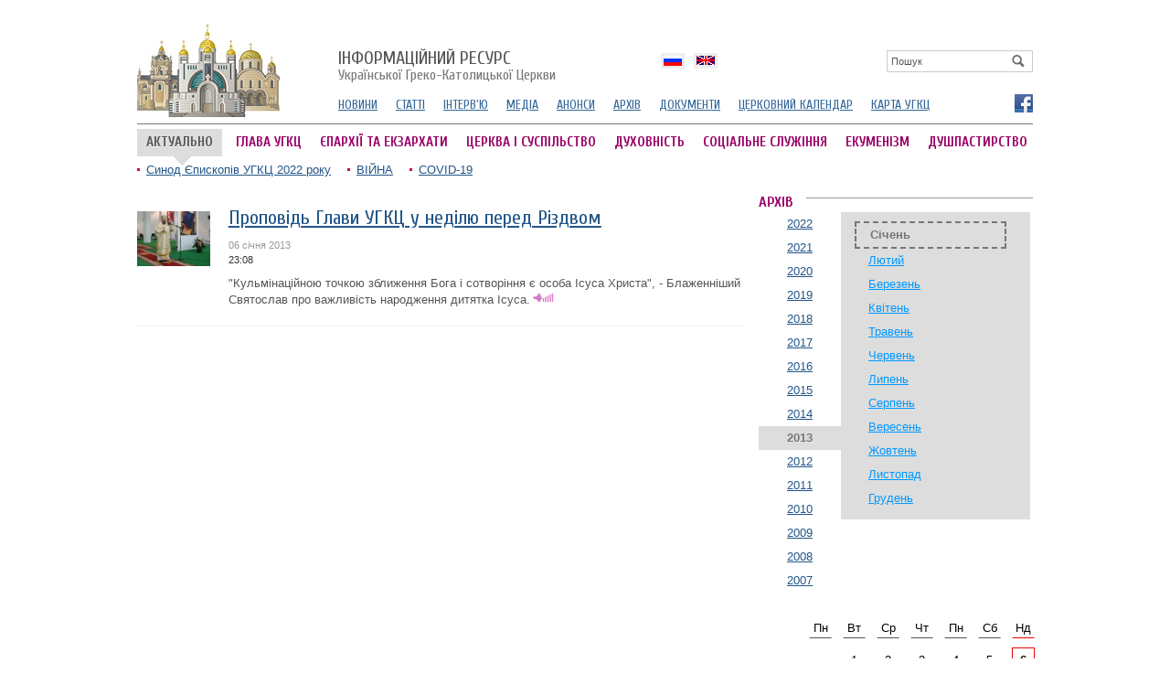

--- FILE ---
content_type: text/html; charset=utf8
request_url: https://archives.ugcc.ua/archive/2013/01/06/
body_size: 4172
content:
<!DOCTYPE html 
     PUBLIC "-//W3C//DTD XHTML 1.0 Strict//EN"
    "http://www.w3.org/TR/xhtml1/DTD/xhtml1-strict.dtd">
<html xmlns="http://www.w3.org/1999/xhtml" xml:lang="en" lang="en">
<head>
	<meta http-equiv="Content-Type" content="text/html; charset=UTF-8" />
	<title>Інформаційний ресурс УГКЦ - Архів новин |  06 січня 2013 року</title>
	<meta name="description" content="Новини УГКЦ  за  06 січня 2013 року">
	<meta name="keywords" content="Новини УГКЦ, Греко-Католицька церква">
	
	
	<meta name="generator" content="zmolo.com" />
	<link rel="alternate" type="application/rss+xml" title="RSS 2.0" href="https://archives.ugcc.ua/rss/export.rss" />
	<link href="https://fonts.googleapis.com/css?family=Cuprum:400,700&subset=latin,cyrillic" rel='stylesheet' type='text/css'>
	<link rel="stylesheet" type="text/css" href="/css/ugcc.css?ac=1" />
	<link rel="stylesheet" type="text/css" href="/css/colorbox.css" />
	<link rel="stylesheet" type="text/css" href="/css/galleryview.css" />
	<script type="text/javascript" src="/js/jquery.js"></script>
	<script type="text/javascript" src="/js/jquery.colorbox-min.js"></script>
	<script type="text/javascript" src="/js/core.js"></script>
	<script type="text/javascript" src="/js/slide.js"></script>
	<script type="text/javascript" src="/js/galleryviewer.js"></script>
	<script type="text/javascript" src="https://apis.google.com/js/plusone.js" gapi_processed="true"></script>
	

<!-- Global site tag (gtag.js) - Google Analytics -->
<script async src="https://www.googletagmanager.com/gtag/js?id=UA-161225575-1"></script>
<script>
  window.dataLayer = window.dataLayer || [];
  function gtag(){dataLayer.push(arguments);}
  gtag('js', new Date());

  gtag('config', 'UA-161225575-1');
</script>

</head>

<body>
	<div class="brd">
		<!--CONTAINER-->
		<div class="container">

			
<div id="candyplace_topHome"></div>
<div class="clean pt10"></div>
		
<div class="headerleft">
	<a href="/" id="logo">
		<img src="/im/logo.gif">
	</a>
</div>


<div class="headerright">
	<a href="/" class="logotitle"><span>Інформаційний ресурс</span> Української Греко-Католицької Церкви</a>
	<div id="srchblock">
		
<div class="search">
	<form name='searchform' action='/search/' method='get'>
		<a href='' id='search' onclick='return sbmt("searchform")'><img src="/im/looking-glass.gif"></a>
		<input type='text' name='q' class="box" id='q' value="Пошук" onclick='resetSearchField(this,"")'  />
	</form>
</div>



	</div>	

	
	<div class='langblock' id='langholder'>
			
			<ul>
					<li><a href='/ru/'  class='langdrop ru'><b>По-русски</b></a></li><li><a href='/en/'  class='langdrop en'><b>English</b></a></li>
			</ul>
				
		</div>

	<ul class="smenu">
		<li><a href="/news/">НОВИНИ
		<li><a href="/articles/">СТАТТІ</a></li>
		<li><a href="/interview/">ІНТЕРВ'Ю</a></li>
		<!--li><a href="/author/">КОЛОНКА АВТОРА</a></li-->
		<li><a href="http://ugcc.tv">МЕДІА</a></li>
		<li><a href="/announces/">АНОНСИ</a></li>
		<li><a href="/archive/">АРХІВ</a></li>
		<li><a href="/documents/">ДОКУМЕНТИ</a></li>
		<li><a href="/calendar/">ЦЕРКОВНИЙ КАЛЕНДАР</a></li>
		<li><a href="http://map.ugcc.ua" target="_blank">КАРТА УГКЦ</a></li>

	</ul>
	<div class='socials'>
					
					<a href='https://www.facebook.com/ugcc.ua' class='fb' title='Фейсбук' target='_blank'  rel='nofollow'><b>Фейсбук</b></a>
			</div>
	
</div>

<div class="hline"></div>

<b class='actualsign'>АКТУАЛЬНО</b>

<ul class="mmenu">                                       
	
		<li><a href="https://archives.ugcc.ua/ugcc-head/">ГЛАВА УГКЦ</a></li>                                           
	
		<li><a href="https://archives.ugcc.ua/eparchy/">ЄПАРХІЇ ТА ЕКЗАРХАТИ</a></li>                                           
	
		<li><a href="https://archives.ugcc.ua/society/">ЦЕРКВА І СУСПІЛЬСТВО</a></li>                                           
	
		<li><a href="https://archives.ugcc.ua/spirituality/">ДУХОВНІСТЬ</a></li>                                           
	
		<li><a href="https://archives.ugcc.ua/social-service/">СОЦІАЛЬНЕ СЛУЖІННЯ</a></li>                                           
	
		<li><a href="https://archives.ugcc.ua/ecumenism/">ЕКУМЕНІЗМ</a></li>                                           
	
		<li><a href="https://archives.ugcc.ua/dushpastyrstvo/" class="mr0">ДУШПАСТИРСТВО</a></li>                                           
	
</ul>
	


<!--<div class="privateblock">
	<div class='logdiv'>

					<a href='http://archives.ugcc.ua/login/?logtolocation=aHR0cDovL2FyY2hpdmVzLnVnY2MudWEvYXJjaGl2ZS8yMDEzLzAxLzA2Lw==' id='login'>Вхід</a>
					
				</div>
</div>-->

<div class="clean"></div>

<ul class="topthemes">
			
		<li><a href="https://archives.ugcc.ua/topthemes/Synod2022/">Синод Єпископів УГКЦ 2022 року</a></li>
			
		<li><a href="https://archives.ugcc.ua/topthemes/war/">ВІЙНА</a></li>
			
		<li><a href="https://archives.ugcc.ua/topthemes/covid-19/">COVID-19</a></li>
	
</ul>
	



			<div class="content">
				<div class="lcolreadw">
	
<ul class='articles tbl'>
	
	<li>
		<ul>
			<li class='image'>
					<a href="https://archives.ugcc.ua/audio/propovіd_glavi_ugkts_u_nedіlyu_pered_rіzdvom_54889.html"><img src='http://tv.ugcc.org.ua/media/gallery/tmb/s/h/shevchuk_pered_rizdvom.jpg' alt='news image' /></a>
					
			</li>
			<li class='announce'>
				
				<a href="https://archives.ugcc.ua/audio/propovіd_glavi_ugkts_u_nedіlyu_pered_rіzdvom_54889.html" class='lh'>Проповідь Глави УГКЦ у неділю перед Різдвом</a>
				
				<em class='ordate'>06 січня 2013 <b>23:08</b></em>
				
				<span>
				  
					<a href="https://archives.ugcc.ua/audio/propovіd_glavi_ugkts_u_nedіlyu_pered_rіzdvom_54889.html"> "Кульмінаційною точкою зближення Бога і сотворіння є особа Ісуса Христа", - Блаженніший Святослав про важливість народження дитятка Ісуса.<img src="/im/audio-ico.gif"></a>
				</span>
				
			</li>
		</ul>
	</li>
	
</ul>

</div>


<div class="rcolw">
	
				
					<span class='boxheader'><b>АРХІВ</b></span>
					<div class=years><ul><li><a href='/archive/2022/01/'>2022</a><li><a href='/archive/2021/01/'>2021</a><li><a href='/archive/2020/01/'>2020</a><li><a href='/archive/2019/01/'>2019</a><li><a href='/archive/2018/01/'>2018</a><li><a href='/archive/2017/01/'>2017</a><li><a href='/archive/2016/01/'>2016</a><li><a href='/archive/2015/01/'>2015</a><li><a href='/archive/2014/01/'>2014</a><li><span>2013</span><li><a href='/archive/2012/01/'>2012</a><li><a href='/archive/2011/01/'>2011</a><li><a href='/archive/2010/01/'>2010</a><li><a href='/archive/2009/01/'>2009</a><li><a href='/archive/2008/01/'>2008</a><li><a href='/archive/2007/01/'>2007</a></ul></div><div class='months'><ul><li><span>Січень</span><li><a href='/archive/2013/02/'>Лютий</a><li><a href='/archive/2013/03/'>Березень</a><li><a href='/archive/2013/04/'>Квітень</a><li><a href='/archive/2013/05/'>Травень</a><li><a href='/archive/2013/06/'>Червень</a><li><a href='/archive/2013/07/'>Липень</a><li><a href='/archive/2013/08/'>Серпень</a><li><a href='/archive/2013/09/'>Вересень</a><li><a href='/archive/2013/10/'>Жовтень</a><li><a href='/archive/2013/11/'>Листопад</a><li><a href='/archive/2013/12/'>Грудень</a><div class='clean'></div></ul></div><div class='clean'></div><div class='p15 fr' style='margin-right:-40px;width:270px;'><div id='calendar' class=nobd>Пн</div><div id='calendar' class=nobd>Вт</div><div id='calendar' class=nobd>Ср</div><div id='calendar' class=nobd>Чт</div><div id='calendar' class=nobd>Пн</div><div id='calendar' class=nobd>Сб</div><div id='calendar' class=nobdr>Нд</div><div id='calendar' class='noord'>&nbsp;</div><a id='calendar' href='/archive/2013/01/01/' >1</a><a id='calendar' href='/archive/2013/01/02/' >2</a><a id='calendar' href='/archive/2013/01/03/' >3</a><a id='calendar' href='/archive/2013/01/04/' >4</a><a id='calendar' href='/archive/2013/01/05/' >5</a><a id='calendar' href='/archive/2013/01/06/' class="active">6</a><a id='calendar' href='/archive/2013/01/07/' >7</a><a id='calendar' href='/archive/2013/01/08/' >8</a><a id='calendar' href='/archive/2013/01/09/' >9</a><a id='calendar' href='/archive/2013/01/10/' >10</a><a id='calendar' href='/archive/2013/01/11/' >11</a><a id='calendar' href='/archive/2013/01/12/' >12</a><a id='calendar' href='/archive/2013/01/13/' >13</a><a id='calendar' href='/archive/2013/01/14/' >14</a><a id='calendar' href='/archive/2013/01/15/' >15</a><a id='calendar' href='/archive/2013/01/16/' >16</a><a id='calendar' href='/archive/2013/01/17/' >17</a><a id='calendar' href='/archive/2013/01/18/' >18</a><a id='calendar' href='/archive/2013/01/19/' >19</a><a id='calendar' href='/archive/2013/01/20/' >20</a><a id='calendar' href='/archive/2013/01/21/' >21</a><a id='calendar' href='/archive/2013/01/22/' >22</a><a id='calendar' href='/archive/2013/01/23/' >23</a><a id='calendar' href='/archive/2013/01/24/' >24</a><a id='calendar' href='/archive/2013/01/25/' >25</a><a id='calendar' href='/archive/2013/01/26/' >26</a><a id='calendar' href='/archive/2013/01/27/' >27</a><a id='calendar' href='/archive/2013/01/28/' >28</a><a id='calendar' href='/archive/2013/01/29/' >29</a><a id='calendar' href='/archive/2013/01/30/' >30</a><a id='calendar' href='/archive/2013/01/31/' >31</a></div>
</div>

				<div class="clean"></div>

<!--FOOTER-->
<div class="footer">

	<div class="lcold">
		Офіційний інформаційний ресурс<br>Української Греко-Католицької Церкви<br>
		&copy;2004&ndash;2026
	</div>


	<div class="rcol1">
		<p>При поширенні інформації сайту наполегливо просимо вас розмістити гіперпосилання на джерело публікації на нашому сайті</p>

		<div class="counter">
			<!--bigmir)net TOP 100-->
			<script type="text/javascript" language="javascript"><!--
			bmN=navigator,bmD=document,bmD.cookie='b=b',i=0,bs=[],bm={v:16934726,s:16934726,t:37,c:bmD.cookie?1:0,n:Math.round((Math.random()* 1000000)),w:0};
			for(var f=self;f!=f.parent;f=f.parent)bm.w++;
			try{if(bmN.plugins&&bmN.mimeTypes.length&&(x=bmN.plugins['Shockwave Flash']))bm.m=parseInt(x.description.replace(/([a-zA-Z]|s)+/,''));
			else for(var f=3;f<20;f++)if(eval('new ActiveXObject("ShockwaveFlash.ShockwaveFlash.'+f+'")'))bm.m=f}catch(e){;}
			try{bm.y=bmN.javaEnabled()?1:0}catch(e){;}
			try{bmS=screen;bm.v^=bm.d=bmS.colorDepth||bmS.pixelDepth;bm.v^=bm.r=bmS.width}catch(e){;}
			r=bmD.referrer.slice(7);if(r&&r.split('/')[0]!=window.location.host){bm.f=escape(r).slice(0,400);bm.v^=r.length}
			bm.v^=window.location.href.length;for(var x in bm) if(/^[vstcnwmydrf]$/.test(x)) bs[i++]=x+bm[x];
			bmD.write('<a href="http://www.bigmir.net/" target="_blank" onClick="img=new Image();img.src="http://www.bigmir.net/?cl=16934726";"><img src="http://c.bigmir.net/?'+bs.join('&')+'"  width="160" height="19" border="0" alt="bigmir)net TOP 100" title="bigmir)net TOP 100"></a>');
			//-->
			</script>
			<noscript>
			<a href="http://www.bigmir.net/" target="_blank"><img src="http://c.bigmir.net/?v16934726&s16934726&t37" width="160" height="19" alt="bigmir)net TOP 100" title="bigmir)net TOP 100" border="0" /></a>
			</noscript>
			<!--bigmir)net TOP 100-->			
		</div>

		<a href='http://zmolo.com' id="zmolo" title='Веб дизайн Львів'><img src='/im/zmolo.com.gif' alt='Веб дизайн Львів'></a>
	</div>

	<div class="rscol">
			<a href="http://ugcc.ua" class="offs"><b>УГКЦ</b></a><p>Офіційний сайт Української Греко-Католицької Церкви</p>
			<br>
			<a href="http://ugcc.tv" class="medias"><b>МЕДІАРЕСУРС УГКЦ</b></a><p>Медіаматеріали Української Греко-Католицької Церкви — фото, відео, аудіо</p>

	</div>

	<div class="clean"></div>

</div>
<!--FOOTER//-->
			</div>

		</div>
	<div class="clean"></div>
	</div>	
	


<script defer src="https://static.cloudflareinsights.com/beacon.min.js/vcd15cbe7772f49c399c6a5babf22c1241717689176015" integrity="sha512-ZpsOmlRQV6y907TI0dKBHq9Md29nnaEIPlkf84rnaERnq6zvWvPUqr2ft8M1aS28oN72PdrCzSjY4U6VaAw1EQ==" data-cf-beacon='{"version":"2024.11.0","token":"f27b73716b6f4eb1ac4b5749e62e9363","r":1,"server_timing":{"name":{"cfCacheStatus":true,"cfEdge":true,"cfExtPri":true,"cfL4":true,"cfOrigin":true,"cfSpeedBrain":true},"location_startswith":null}}' crossorigin="anonymous"></script>
</body>
</html>

--- FILE ---
content_type: application/javascript
request_url: https://archives.ugcc.ua/js/jquery.colorbox-min.js
body_size: 4360
content:
(function (a, b, c)
 {
     function bc(b)
     {
         if (!T)
         {
             O = b, _(a.extend(J, a.data(O, e))), x = a(O), P = 0, J.rel !== "nofollow" && (x = a("." + X).filter(function ()
             {
                 var b = a.data(this, e).rel || this.rel;
                 return b === J.rel;
             }), P = x.index(O), P ===- 1 && (x = x.add(O), P = x.length - 1));
             if (!R)
             {
                 R = S = !0, q.show();
                 if (J.returnFocus) {
                     try {
                         O.blur(), a(O).one(k, function () 
                         {
                             try {
                                 this.focus() 
                             }
                             catch (a) {}
                         }) 
                     }
                     catch (c) {}
                 }
                 p.css({
                     opacity :+ J.opacity, cursor : J.overlayClose ? "pointer" : "auto"
                 }).show(), J.w = Z(J.initialWidth, "x"), J.h = Z(J.initialHeight, "y"), W.position(0), 
                 n && y.bind("resize." + o + " scroll." + o, function ()
                 {
                     p.css({
                         width : y.width(), height : y.height(), top : y.scrollTop(), left : y.scrollLeft()
                     })
                 }).trigger("resize." + o), ba(g, J.onOpen), I.add(C).hide(), H.html(J.close).show()
             }
             W.load(!0)
         }
     }
     function bb()
     {
         var a, b = f + "Slideshow_", c = "click." + f, d, e, g;
         J.slideshow && x[1] ? (d = function ()
         {
             E.text(J.slideshowStop).unbind(c).bind(i, function ()
             {
                 if (P < x.length - 1 || J.loop) {
                     a = setTimeout(W.next, J.slideshowSpeed);
                 }
             }).bind(h, function ()
             {
                 clearTimeout(a)
             }).one(c + " " + j, e), q.removeClass(b + "off").addClass(b + "on"), a = setTimeout(W.next, 
             J.slideshowSpeed);
         },
         e = function ()
         {
             clearTimeout(a), E.text(J.slideshowStart).unbind([i, h, j, c].join(" ")).one(c, d), q.removeClass(b + "on").addClass(b + "off")
         },
         J.slideshowAuto ? d() : e()) : q.removeClass(b + "off " + b + "on")
     }
     function ba(b, c)
     {
         c && c.call(O), a.event.trigger(b)
     }
     function _(b)
     {
         for (var c in b) {
             a.isFunction(b[c]) && c.substring(0, 2) !== "on" && (b[c] = b[c].call(O));
         }
         b.rel = b.rel || O.rel || "nofollow", b.href = b.href || a(O).attr("href"), b.title = b.title || O.title, 
         typeof b.href == "string" && (b.href = a.trim(b.href))
     }
     function $(a)
     {
         return J.photo ||/\.(gif|png|jpg|jpeg|bmp)(?:\?([^#]*))?(?:#(\.*))?$/i.test(a)
     }
     function Z(a, b)
     {
         b = b === "x" ? y.width() : y.height();
         return typeof a == "string" ? Math.round(/%/.test(a) ? b / 100 * parseInt(a, 10) : parseInt(a, 
         10)) : a
     }
     function Y(c, d)
     {
         var e = b.createElement("div");
         c && (e.id = f + c), e.style.cssText = d || "";
         return a(e)
     }
     var d = 
     {
         transition : "elastic", speed : 300, width :!1, initialWidth : "600", innerWidth :!1, maxWidth :!1, 
         height :!1, initialHeight : "450", innerHeight :!1, maxHeight :!1, scalePhotos :!0, scrolling :!0, 
         inline :!1, html :!1, iframe :!1, fastIframe :!0, photo :!1, href :!1, title :!1, rel :!1, opacity : .9, 
         preloading :!0, current : "image {current} of {total}", previous : "previous", next : "next", 
         close : "x", open :!1, returnFocus :!0, loop :!0, slideshow :!1, slideshowAuto :!0, slideshowSpeed : 2500, 
         slideshowStart : "start slideshow", slideshowStop : "stop slideshow", onOpen :!1, onLoad :!1, 
         onComplete :!1, onCleanup :!1, onClosed :!1, overlayClose :!0, escKey :!0, arrowKey :!0, top :!1, 
         bottom :!1, left :!1, right :!1, fixed :!1, data :!1
     },
     e = "colorbox", f = "cbox", g = f + "_open", h = f + "_load", i = f + "_complete", j = f + "_cleanup", 
     k = f + "_closed", l = f + "_purge", m = a.browser.msie && !a.support.opacity, n = m && a.browser.version < 7, 
     o = f + "_IE6", p, q, r, s, t, u, v, w, x, y, z, A, B, C, D, E, F, G, H, I, J = {},
     K, L, M, N, O, P, Q, R, S, T, U, V, W, X = f + "Element";
     W = a.fn[e] = a[e] = function (b, c)
     {
         var f = this, g;
         if (!f[0] && f.selector) {
             return f;
         }
         b = b || {}, c && (b.onComplete = c);
         if (!f[0] || f.selector === undefined) {
             f = a("<a/>"), b.open = !0;
         }
         f.each(function ()
         {
             a.data(this, e, a.extend({}, a.data(this, e) || d, b)), a(this).addClass(X)
         }), g = b.open, a.isFunction(g) && (g = g.call(f)), g && bc(f[0]);
         return f;
     },
     W.init = function ()
     {
         y = a(c), q = Y().attr({
             id : e, "class" : m ? f + (n ? "IE6" : "IE") : ""
         }), p = Y("Overlay", n ? "position:absolute" : "").hide(), r = Y("Wrapper"), s = Y("Content").append(z = Y("LoadedContent", 
         "width:0; height:0; overflow:hidden"), B = Y("LoadingOverlay").add(Y("LoadingGraphic")), C = Y("Title"), 
         D = Y("Current"), F = Y("Next"), G = Y("Previous"), E = Y("Slideshow").bind(g, bb), H = Y("Close")), 
         r.append(Y().append(Y("TopLeft"), t = Y("TopCenter"), Y("TopRight")), Y(!1, "clear:left").append(u = Y("MiddleLeft"), 
         s, v = Y("MiddleRight")), Y(!1, "clear:left").append(Y("BottomLeft"), w = Y("BottomCenter"), Y("BottomRight"))).children().children().css({
             "float" : "left"
         }), A = Y(!1, "position:absolute; width:9999px; visibility:hidden; display:none"), a("body").prepend(p, 
         q.append(r, A)), s.children().hover(function ()
         {
             a(this).addClass("hover")
         },
         function ()
         {
             a(this).removeClass("hover")
         }).addClass("hover"), K = t.height() + w.height() + s.outerHeight(!0) - s.height(), L = u.width() + v.width() + s.outerWidth(!0) - s.width(), 
         M = z.outerHeight(!0), N = z.outerWidth(!0), q.css({
             "padding-bottom" : K, "padding-right" : L
         }).hide(), F.click(function ()
         {
             W.next()
         }), G.click(function ()
         {
             W.prev()
         }), H.click(function ()
         {
             W.close()
         }), I = F.add(G).add(D).add(E), s.children().removeClass("hover"), p.click(function ()
         {
             J.overlayClose && W.close()
         }), a(b).bind("keydown." + f, function (a)
         {
             var b = a.keyCode;
             R && J.escKey && b === 27 && (a.preventDefault(), W.close()), R && J.arrowKey && x[1] && (b === 37 ? (a.preventDefault(), 
             G.click()) : b === 39 && (a.preventDefault(), F.click()))
         })
     },
     W.remove = function ()
     {
         q.add(p).remove(), a("." + X).removeData(e).removeClass(X)
     },
     W.position = function (a, c)
     {
         function g(a)
         {
             t[0].style.width = w[0].style.width = s[0].style.width = a.style.width, B[0].style.height = B[1].style.height = s[0].style.height = u[0].style.height = v[0].style.height = a.style.height
         }
         var d, e = 0, f = 0;
         q.hide(), J.fixed && !n ? q.css({
             position : "fixed"
         }) : (e = y.scrollTop(), f = y.scrollLeft(), q.css({
             position : "absolute"
         })), J.right !== !1 ? f += Math.max(y.width() - J.w - N - L - Z(J.right, "x"), 0) : J.left !== !1 ? f += Z(J.left, 
         "x") : f += Math.max(y.width() - J.w - N - L, 0) / 2, J.bottom !== !1 ? e += Math.max(b.documentElement.clientHeight - J.h - M - K - Z(J.bottom, 
         "y"), 0) : J.top !== !1 ? e += Z(J.top, "y") : e += Math.max(b.documentElement.clientHeight - J.h - M - K, 
         0) / 2, q.show(), d = q.width() === J.w + N && q.height() === J.h + M ? 0 : a, r[0].style.width = r[0].style.height = "9999px", 
         q.dequeue().animate({
             width : J.w + N, height : J.h + M, top : e, left : f
         },

         {
             duration : d,
             complete : function ()
             {
                 g(this), S = !1, r[0].style.width = J.w + N + L + "px", r[0].style.height = J.h + M + K + "px", 
                 c && c();
             },
             step : function ()
             {
                 g(this)
             }
         })
     },
     W.resize = function (a)
     {
         if (R)
         {
             a = a || {}, a.width && (J.w = Z(a.width, "x") - N - L), a.innerWidth && (J.w = Z(a.innerWidth, 
             "x")), z.css({
                 width : J.w
             }), a.height && (J.h = Z(a.height, "y") - M - K), a.innerHeight && (J.h = Z(a.innerHeight, 
             "y"));
             if (!a.innerHeight && !a.height)
             {
                 var b = z.wrapInner("<div style='overflow:auto'></div>").children();
                 J.h = b.height(), b.replaceWith(b.children())
             }
             z.css({
                 height : J.h
             }), W.position(J.transition === "none" ? 0 : J.speed)
         }
     },
     W.prep = function (b)
     {
         function h(b)
         {
             W.position(b, function ()
             {
                 function o()
                 {
                     m && q[0].style.removeAttribute("filter")
                 }
                 var b, d, g, h, j = x.length, k, n;
                 !R || (n = function ()
                 {
                     clearTimeout(V), B.hide(), ba(i, J.onComplete)
                 },
                 m && Q && z.fadeIn(100), C.html(J.title).add(z).show(), j > 1 ? (typeof J.current == "string" && D.html(J.current.replace(/\{current\}/, 
                 P + 1).replace(/\{total\}/, j)).show(), F[J.loop || P < j - 1 ? "show" : "hide"]().html(J.next), 
                 G[J.loop || P ? "show" : "hide"]().html(J.previous), b = P ? x[P - 1] : x[j - 1], g = P < j - 1 ? x[P + 1] : x[0], 
                 J.slideshow && E.show(), J.preloading && (h = a.data(g, e).href || g.href, d = a.data(b, 
                 e).href || b.href, h = a.isFunction(h) ? h.call(g) : h, d = a.isFunction(d) ? d.call(b) : d, 
                 $(h) && (a("<img/>")[0].src = h), $(d) && (a("<img/>")[0].src = d))) : I.hide(), J.iframe ? (k = a("<iframe/>").addClass(f + "Iframe")[0], 
                 J.fastIframe ? n() : a(k).one("load", n), k.name = f + + (new Date), k.src = J.href, J.scrolling || (k.scrolling = "no"), 
                 m && (k.frameBorder = 0, k.allowTransparency = "true"), a(k).appendTo(z).one(l, function ()
                 {
                     k.src = "//about:blank";
                 })) : n(), J.transition === "fade" ? q.fadeTo(c, 1, o) : o(), y.bind("resize." + f, function ()
                 {
                     W.position(0)
                 }))
             })
         }
         function g()
         {
             J.h = J.h || z.height(), J.h = J.mh && J.mh < J.h ? J.mh : J.h;
             return J.h
         }
         function d()
         {
             J.w = J.w || z.width(), J.w = J.mw && J.mw < J.w ? J.mw : J.w;
             return J.w
         }
         if (!!R)
         {
             var c = J.transition === "none" ? 0 : J.speed;
             y.unbind("resize." + f), z.remove(), z = Y("LoadedContent").html(b), z.hide().appendTo(A.show()).css({
                 width : d(), overflow : J.scrolling ? "auto" : "hidden"
             }).css({
                 height : g()
             }).prependTo(s), A.hide(), a(Q).css({
                 "float" : "none"
             }), n && a("select").not(q.find("select")).filter(function ()
             {
                 return this.style.visibility !== "hidden";
             }).css({
                 visibility : "hidden"
             }).one(j, function ()
             {
                 this.style.visibility = "inherit";
             }), J.transition === "fade" ? q.fadeTo(c, 0, function ()
             {
                 h(0)
             }) : h(c)
         }
     },
     W.load = function (b)
     {
         var c, d, g = W.prep;
         S = !0, Q = !1, O = x[P], b || _(a.extend(J, a.data(O, e))), ba(l), ba(h, J.onLoad), J.h = J.height ? Z(J.height, 
         "y") - M - K : J.innerHeight && Z(J.innerHeight, "y"), J.w = J.width ? Z(J.width, "x") - N - L : J.innerWidth && Z(J.innerWidth, 
         "x"), J.mw = J.w, J.mh = J.h, J.maxWidth && (J.mw = Z(J.maxWidth, "x") - N - L, J.mw = J.w && J.w < J.mw ? J.w : J.mw), 
         J.maxHeight && (J.mh = Z(J.maxHeight, "y") - M - K, J.mh = J.h && J.h < J.mh ? J.h : J.mh), c = J.href, 
         V = setTimeout(function ()
         {
             B.show()
         }, 100), J.inline ? (Y().hide().insertBefore(a(c)[0]).one(l, function ()
         {
             a(this).replaceWith(z.children())
         }), g(a(c))) : J.iframe ? g(" ") : J.html ? g(J.html) : $(c) ? (a(Q = new Image).addClass(f + "Photo").error(function ()
         {
             J.title = !1, g(Y("Error").text("This image could not be loaded"))
         }).load(function ()
         {
             var a;
             Q.onload = null, J.scalePhotos && (d = function ()
             {
                 Q.height -= Q.height * a, Q.width -= Q.width * a
             },
             J.mw && Q.width > J.mw && (a = (Q.width - J.mw) / Q.width, d()), J.mh && Q.height > J.mh && (a = (Q.height - J.mh) / Q.height, 
             d())), J.h && (Q.style.marginTop = Math.max(J.h - Q.height, 0) / 2 + "px"), x[1] && (P < x.length - 1 || J.loop) && (Q.style.cursor = "pointer", 
             Q.onclick = function ()
             {
                 W.next()
             }), m && (Q.style.msInterpolationMode = "bicubic"), setTimeout(function ()
             {
                 g(Q)
             }, 1)
         }), setTimeout(function ()
         {
             Q.src = c;
         }, 1)) : c && A.load(c, J.data, function (b, c, d)
         {
             g(c === "error" ? Y("Error").text("Request unsuccessful: " + d.statusText) : a(this).contents())
         })
     },
     W.next = function ()
     {
         !S && x[1] && (P < x.length - 1 || J.loop) && (P = P < x.length - 1 ? P + 1 : 0, W.load());
     },
     W.prev = function ()
     {
         !S && x[1] && (P || J.loop) && (P = P ? P - 1 : x.length - 1, W.load());
     },
     W.close = function ()
     {
         R && !T && (T = !0, R = !1, ba(j, J.onCleanup), y.unbind("." + f + " ." + o), p.fadeTo(200, 0), 
         q.stop().fadeTo(300, 0, function ()
         {
             q.add(p).css({
                 opacity : 1, cursor : "auto"
             }).hide(), ba(l), z.remove(), setTimeout(function ()
             {
                 T = !1, ba(k, J.onClosed)
             }, 1)
         }))
     },
     W.element = function ()
     {
         return a(O);
     },
     W.settings = d, U = function (a)
     {
         a.button !== 0 && typeof a.button != "undefined" || a.ctrlKey || a.shiftKey || a.altKey || (a.preventDefault(), 
         bc(this))
     },
     a.fn.delegate ? a(b).delegate("." + X, "click", U) : a("." + X).live("click", U), a(W.init)
 })(jQuery, document, this)

--- FILE ---
content_type: application/javascript
request_url: https://archives.ugcc.ua/js/galleryviewer.js
body_size: 1102
content:
/*zmolo.com gallery viewer v 23.03.12*/


var thumbsQty=0;
var tmbPerFrame=9;
var currentTmbFrame=0;
var tmbSize=0;
var currentImage=null;

$(document).ready(function(){
	
	tmbSize=parseInt($("#thumbstrip	li").css("width"));

	$('#thumbsholder').find('a').bind('click', function(event) {
		event.stopPropagation();
		changeMainPic(this); return false;
	});

	thumbsQty=$('#thumbsholder').find('a').length;


	$('.tmbmover').bind('click', function(event) {
			moveStrip(this); return false;
	});

	$("#thumbsholder").width($("#imagedocker").width()-44);

	$("#thumbstrip").width(tmbSize*thumbsQty+'px');

	$("#imagetitle").width($("#imagedocker").width()-44);

	$("#moveslideleft").fadeTo(200,0.3);

	$('#mainfixer').load(function() {
		$("#imageViewer").fadeIn(400);
		$("#navigateleft,#navigateright").height(
			$("#imageViewer").height()
		);

	});

	$("#navigateleft,#navigateright").fadeTo("slow",0.1);

	$("#navigateleft,#navigateright").bind('mouseenter',function(event){
			event.stopPropagation();
			$(this).fadeTo("fast",0.5);
	});

	$("#navigateleft,#navigateright").bind('mouseleave',function(event){
			event.stopPropagation();
			$(this).fadeTo("fast",0.1);
	});


	$("#navigateleft,#navigateright").bind('click',function(event){
			navigateGallery($(this));
			return false;
	});


	currentImages=$('#thumbsholder').find('a');
	currentImage=$(currentImages[0]).attr('id');
	document.onkeydown = getKey;

});


function changeMainPic(activeOBJ){
	if (activeOBJ.className == 'active') return;
	
	

	imgPreload = new Image(); 
	//$("#backimage").fadeTo(0,0.7);
	imgPreload.onload=function(){
			
			//if ($('#imageViewer').css('display') !== 'none') {
			//	$("#imageViewer").fadeTo(400,0.01,function() {showGalleryBox(activeOBJ);}); 
			//}

			//$("#imageViewer").css({"backgroundImage":"url("+imgPreload.src+")"});
			$("#imageViewer").fadeTo(400,0.01,function() {
				
				showGalleryBox(activeOBJ,imgPreload.width,imgPreload.height);
				if (!$("#imageViewer").html()!=="")
					$("#imageViewer").html("");
				$(activeOBJ).addClass('active');
			}); 

			return false;
	}

	imgPreload.src = $(activeOBJ).attr("href");
	$("#imagetitle").html(
		$(activeOBJ).attr('title')	
	);
	currentImage=$(activeOBJ).attr("id");
	$("#currentimageID").html(currentImage.replace(/(\w+)_(\d+)/gi, '$2'));


	centerStrip($(activeOBJ).attr("id"));

}


function moveStrip(objMover){
	var tmbFramesQty=parseInt(thumbsQty/tmbPerFrame);
	if (thumbsQty%tmbPerFrame) tmbFramesQty++;
	var moveTo=0;

	if (objMover.id == 'moveslideright') {
		if (currentTmbFrame >= (tmbFramesQty-1)) {
			$("#moveslideright").fadeTo(200,0.3);
			return false;
		}
		currentTmbFrame++;
		moveTo=(-1)*currentTmbFrame*tmbSize*tmbPerFrame+"px";
		
		
	} else if (objMover.id == 'moveslideleft'){
		if (currentTmbFrame ==0) return false;
		currentTmbFrame--;
		moveTo=(-1)*currentTmbFrame*tmbSize*tmbPerFrame+"px";
	}
	

	$("#thumbstrip").animate({marginLeft:moveTo},800,function(){
			if (currentTmbFrame >= (tmbFramesQty-1))	$("#moveslideright").fadeTo(200,0.3); else $("#moveslideright").fadeTo(200,1);
			if (currentTmbFrame ==0)					$("#moveslideleft").fadeTo(200,0.3); else $("#moveslideleft").fadeTo(200,1);
	});

}


function showGalleryBox(objLink,width,height){
	$('.listimage').removeClass("active");
	$("#imageViewer").animate({"width":width+"px","height":height+"px"},200,function(){
				$("#imageViewer").css({"backgroundImage":"url("+$(objLink).attr('href')+")"});
				$("#imageViewer").fadeTo(200,1);

				$("#navigateleft,#navigateright").height($("#imageViewer").height());
	});
	
}


function navigateGallery(arrowObject){
	
	var gotoID=0;
	var currentID=currentImage.replace(/(\w+)_(\d+)/gi, '$2');

	if ($(arrowObject).attr('id')=='navigateleft') {
		if (currentID>1) gotoID=parseInt(currentID)-1; else gotoID=thumbsQty;
		
	} else  {
		if (currentID<(thumbsQty)) gotoID=parseInt(currentID)+1; else gotoID=1;
	}

	movetoid=currentImage.replace(/(\w+)_(\d+)$/gi, '$1_'+gotoID);
	changeMainPic($("#"+movetoid));
}


function centerStrip(avtiveId){

	var stripLength=thumbsQty*tmbSize;
	var currentPosition=currentImage.replace(/(\w+)_(\d+)$/gi, '$2');
	var newStripPosition=($('#thumbsholder').width()-tmbSize)/2-(currentPosition-1)*tmbSize;


	if (newStripPosition>0) newStripPosition=0;
	if (newStripPosition<$('#thumbsholder').width()-stripLength) {
		newStripPosition=$('#thumbsholder').width()-stripLength;
	}

	$("#thumbstrip").animate({marginLeft:newStripPosition+'px'},800);
}



function getKey(e){
	if (e == null) { // ie
		keycode = event.keyCode;
	} else { // mozilla
		keycode = e.which;
	}	
	key = String.fromCharCode(keycode).toLowerCase();

	if(keycode == 37){
		$("#navigateleft").click();
	}
	if(keycode == 39){ 
		$("#navigateright").click();
	}
}
